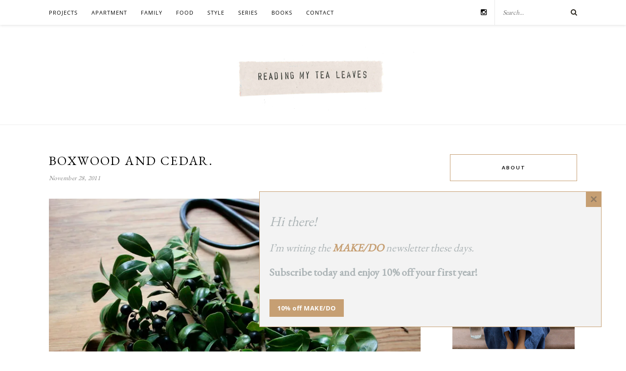

--- FILE ---
content_type: text/html; charset=UTF-8
request_url: https://readingmytealeaves.com/2011/11/boxwood-and-cedar.html
body_size: 14250
content:
<!DOCTYPE html><html lang="en-US"><head><meta charset="UTF-8"><meta http-equiv="X-UA-Compatible" content="IE=edge"><meta name="viewport" content="width=device-width, initial-scale=1"><link media="all" href="https://readingmytealeaves.com/wp-content/cache/autoptimize/css/autoptimize_cb82d5eb5f0ba87c8df4f9758adb9366.css" rel="stylesheet"><title>boxwood and cedar. &#8211; Reading My Tea Leaves &#8211; Slow, simple, sustainable living.</title><link rel="profile" href="https://gmpg.org/xfn/11" /><link rel="shortcut icon" href="https://readingmytealeaves.com/wp-content/uploads/2020/11/FAVICON-1.png" /><link href='https://fonts.googleapis.com/css?family=Open+Sans' rel='stylesheet' type='text/css'><link href="https://fonts.googleapis.com/css?family=EB+Garamond" rel="stylesheet"><link href='https://fonts.googleapis.com/css?family=Josefin+Sans' rel='stylesheet' type='text/css'><link rel="alternate" type="application/rss+xml" title="Reading My Tea Leaves &#8211; Slow, simple, sustainable living. RSS Feed" href="https://readingmytealeaves.com/feed" /><link rel="alternate" type="application/atom+xml" title="Reading My Tea Leaves &#8211; Slow, simple, sustainable living. Atom Feed" href="https://readingmytealeaves.com/feed/atom" /><link rel="pingback" href="https://readingmytealeaves.com/xmlrpc.php" /><meta name='robots' content='max-image-preview:large' /><link rel='dns-prefetch' href='//maxcdn.bootstrapcdn.com' /><link rel='dns-prefetch' href='//fonts.googleapis.com' /><link rel="alternate" type="application/rss+xml" title="Reading My Tea Leaves - Slow, simple, sustainable living. &raquo; Feed" href="https://readingmytealeaves.com/feed" /><link rel="alternate" type="application/rss+xml" title="Reading My Tea Leaves - Slow, simple, sustainable living. &raquo; Comments Feed" href="https://readingmytealeaves.com/comments/feed" /><link rel="alternate" type="application/rss+xml" title="Reading My Tea Leaves - Slow, simple, sustainable living. &raquo; boxwood and cedar. Comments Feed" href="https://readingmytealeaves.com/2011/11/boxwood-and-cedar.html/feed" /><link rel="alternate" title="oEmbed (JSON)" type="application/json+oembed" href="https://readingmytealeaves.com/wp-json/oembed/1.0/embed?url=https%3A%2F%2Freadingmytealeaves.com%2F2011%2F11%2Fboxwood-and-cedar.html" /><link rel="alternate" title="oEmbed (XML)" type="text/xml+oembed" href="https://readingmytealeaves.com/wp-json/oembed/1.0/embed?url=https%3A%2F%2Freadingmytealeaves.com%2F2011%2F11%2Fboxwood-and-cedar.html&#038;format=xml" /><link rel='stylesheet' id='font-awesome-4-css' href='//maxcdn.bootstrapcdn.com/font-awesome/4.1.0/css/font-awesome.min.css?ver=4.1.0' type='text/css' media='all' /><link rel='stylesheet' id='font-awesome-css' href='//maxcdn.bootstrapcdn.com/font-awesome/4.3.0/css/font-awesome.min.css?ver=6.9' type='text/css' media='all' /><link rel='stylesheet' id='default_body_font-css' href='https://fonts.googleapis.com/css?family=Lato%3A400%2C700%2C400italic%2C700italic&#038;subset=latin%2Clatin-ext&#038;ver=6.9' type='text/css' media='all' /><link rel='stylesheet' id='default_heading_font-css' href='https://fonts.googleapis.com/css?family=Playfair+Display%3A400%2C700%2C400italic%2C700italic&#038;subset=latin%2Clatin-ext&#038;ver=6.9' type='text/css' media='all' /> <script type="text/javascript" src="https://readingmytealeaves.com/wp-includes/js/jquery/jquery.min.js?ver=3.7.1" id="jquery-core-js"></script> <script type="text/javascript" id="stripe_nfpluginsettings-js-extra">var stripe_nfpluginsettings = {"clearLogRestUrl":"https://readingmytealeaves.com/wp-json/ninja-forms-stripe/v1/debug-log/delete-all","clearLogButtonId":"stripe_clear_debug_logger","downloadLogRestUrl":"https://readingmytealeaves.com/wp-json/ninja-forms-stripe/v1/debug-log/get-all","downloadLogButtonId":"stripe_download_debug_logger","_wpnonce":"1a2eec0d94"};
//# sourceURL=stripe_nfpluginsettings-js-extra</script> <link rel="https://api.w.org/" href="https://readingmytealeaves.com/wp-json/" /><link rel="alternate" title="JSON" type="application/json" href="https://readingmytealeaves.com/wp-json/wp/v2/posts/742" /><link rel="EditURI" type="application/rsd+xml" title="RSD" href="https://readingmytealeaves.com/xmlrpc.php?rsd" /><meta name="generator" content="WordPress 6.9" /><link rel="canonical" href="https://readingmytealeaves.com/2011/11/boxwood-and-cedar.html" /><link rel='shortlink' href='https://readingmytealeaves.com/?p=742' /><style type="text/css">a.pinit-button.custom span {
	background-image: url("https://readingmytealeaves.com/wp-content/uploads/2015/10/pinit1.png");	}

	.pinit-hover {
		opacity: 1 !important;
		filter: alpha(opacity=100) !important;
	}
	a.pinit-button {
	border-bottom: 0 !important;
	box-shadow: none !important;
	margin-bottom: 0 !important;
}
a.pinit-button::after {
    display: none;
}</style><link rel="preload" href="https://readingmytealeaves.com/wp-content/plugins/wordpress-popup/assets/hustle-ui/fonts/hustle-icons-font.woff2" as="font" type="font/woff2" crossorigin>  <script async src="https://www.googletagmanager.com/gtag/js?id=G-0Y6WBQ2NQF"></script> <script>window.dataLayer = window.dataLayer || [];
	function gtag(){dataLayer.push(arguments);}
	gtag('js', new Date());

	gtag('config', 'G-0Y6WBQ2NQF');</script> <script>(function(i,s,o,g,r,a,m){i['GoogleAnalyticsObject']=r;i[r]=i[r]||function(){
	  (i[r].q=i[r].q||[]).push(arguments)},i[r].l=1*new Date();a=s.createElement(o),
	  m=s.getElementsByTagName(o)[0];a.async=1;a.src=g;m.parentNode.insertBefore(a,m)
	  })(window,document,'script','//www.google-analytics.com/analytics.js','ga');
	
	  ga('create', 'UA-8685691-1', 'auto');
	  ga('send', 'pageview');</script> <link rel='stylesheet' id='hustle-fonts-css' href='https://fonts.bunny.net/css?family=Open+Sans%3Aregular%2C700%2Cbold&#038;display=swap&#038;ver=1.0' type='text/css' media='all' /></head><body class="wp-singular post-template-default single single-post postid-742 single-format-standard wp-theme-rosemary wp-child-theme-rosemary-child"><div id="top-bar"><div class="container"><div id="nav-wrapper"><ul id="menu-top-menu" class="menu"><li id="menu-item-30679" class="menu-item menu-item-type-taxonomy menu-item-object-category current-post-ancestor current-menu-parent current-post-parent menu-item-has-children menu-item-30679"><a href="https://readingmytealeaves.com/category/projects">projects</a><ul class="sub-menu"><li id="menu-item-33262" class="menu-item menu-item-type-taxonomy menu-item-object-category menu-item-33262"><a href="https://readingmytealeaves.com/category/projects/rose-pearlman" title="TK">rose pearlman</a></li><li id="menu-item-33263" class="menu-item menu-item-type-taxonomy menu-item-object-category menu-item-33263"><a href="https://readingmytealeaves.com/category/projects/rose-pearlman/rose-pearlman-diy-gift-guides">make your own gifts</a></li></ul></li><li id="menu-item-5489" class="menu-item menu-item-type-taxonomy menu-item-object-category current-post-ancestor current-menu-parent current-post-parent menu-item-has-children menu-item-5489"><a href="https://readingmytealeaves.com/category/home">apartment</a><ul class="sub-menu"><li id="menu-item-33593" class="menu-item menu-item-type-taxonomy menu-item-object-category menu-item-33593"><a href="https://readingmytealeaves.com/category/home/small-improvements">small improvements</a></li><li id="menu-item-33592" class="menu-item menu-item-type-taxonomy menu-item-object-category menu-item-33592"><a href="https://readingmytealeaves.com/category/home/apartment-progress">apartment progress</a></li><li id="menu-item-33590" class="menu-item menu-item-type-taxonomy menu-item-object-category menu-item-33590"><a href="https://readingmytealeaves.com/category/life-in-a-tiny-apartment">life in a tiny apartment</a></li><li id="menu-item-33591" class="menu-item menu-item-type-taxonomy menu-item-object-category menu-item-33591"><a href="https://readingmytealeaves.com/category/projects/furniture-projects">furniture projects</a></li></ul></li><li id="menu-item-5588" class="menu-item menu-item-type-taxonomy menu-item-object-category menu-item-5588"><a href="https://readingmytealeaves.com/category/family">family</a></li><li id="menu-item-5490" class="menu-item menu-item-type-taxonomy menu-item-object-category menu-item-5490"><a href="https://readingmytealeaves.com/category/food">food</a></li><li id="menu-item-5829" class="menu-item menu-item-type-taxonomy menu-item-object-category menu-item-has-children menu-item-5829"><a href="https://readingmytealeaves.com/category/style">style</a><ul class="sub-menu"><li id="menu-item-5807" class="menu-item menu-item-type-taxonomy menu-item-object-category menu-item-5807"><a href="https://readingmytealeaves.com/category/wardrobe">wardrobe</a></li><li id="menu-item-5808" class="menu-item menu-item-type-taxonomy menu-item-object-category menu-item-5808"><a href="https://readingmytealeaves.com/category/beauty">beauty</a></li></ul></li><li id="menu-item-5583" class="menu-item menu-item-type-custom menu-item-object-custom menu-item-has-children menu-item-5583"><a href="#">series</a><ul class="sub-menu"><li id="menu-item-5809" class="menu-item menu-item-type-taxonomy menu-item-object-category menu-item-5809"><a href="https://readingmytealeaves.com/category/baby-proof">baby proof</a></li><li id="menu-item-5810" class="menu-item menu-item-type-taxonomy menu-item-object-category menu-item-5810"><a href="https://readingmytealeaves.com/category/growing-a-minimalist-wardrobe">growing a minimalist wardrobe</a></li><li id="menu-item-13468" class="menu-item menu-item-type-taxonomy menu-item-object-category menu-item-13468"><a href="https://readingmytealeaves.com/category/habit-shift">habit shift</a></li><li id="menu-item-5493" class="menu-item menu-item-type-taxonomy menu-item-object-category menu-item-5493"><a href="https://readingmytealeaves.com/category/life-in-a-tiny-apartment">life in a tiny apartment</a></li><li id="menu-item-5494" class="menu-item menu-item-type-taxonomy menu-item-object-category menu-item-5494"><a href="https://readingmytealeaves.com/category/make-believe">make-believe</a></li><li id="menu-item-5584" class="menu-item menu-item-type-taxonomy menu-item-object-category menu-item-5584"><a href="https://readingmytealeaves.com/category/my-week-in-objects">my week in objects</a></li><li id="menu-item-5811" class="menu-item menu-item-type-taxonomy menu-item-object-category menu-item-5811"><a href="https://readingmytealeaves.com/category/natural-beauty">natural beauty</a></li><li id="menu-item-9098" class="menu-item menu-item-type-taxonomy menu-item-object-category menu-item-9098"><a href="https://readingmytealeaves.com/category/simple-matters">simple matters</a></li><li id="menu-item-19512" class="menu-item menu-item-type-custom menu-item-object-custom menu-item-19512"><a href="https://readingmytealeaves.com/category/simple-stuff">simple stuff</a></li><li id="menu-item-24546" class="menu-item menu-item-type-taxonomy menu-item-object-category menu-item-24546"><a href="https://readingmytealeaves.com/category/waste-not">waste not</a></li></ul></li><li id="menu-item-5821" class="menu-item menu-item-type-post_type menu-item-object-page menu-item-5821"><a href="https://readingmytealeaves.com/p/books.html">books</a></li><li id="menu-item-7309" class="menu-item menu-item-type-custom menu-item-object-custom menu-item-has-children menu-item-7309"><a href="#">contact</a><ul class="sub-menu"><li id="menu-item-5461" class="menu-item menu-item-type-post_type menu-item-object-page menu-item-5461"><a href="https://readingmytealeaves.com/p/about-me.html">about</a></li><li id="menu-item-5783" class="menu-item menu-item-type-post_type menu-item-object-page menu-item-5783"><a href="https://readingmytealeaves.com/p/contact.html">contact</a></li><li id="menu-item-5463" class="menu-item menu-item-type-post_type menu-item-object-page menu-item-5463"><a href="https://readingmytealeaves.com/p/faq.html">FAQ</a></li></ul></li></ul></div><div class="menu-mobile"></div><div id="top-search"><form role="search" method="get" id="searchform" action="https://readingmytealeaves.com/"> <input type="text" placeholder="Search..." name="s" id="s" /></form> <i class="fa fa-search search-desktop"></i> <i class="fa fa-search search-toggle"></i></div><div class="show-search"><form role="search" method="get" id="searchform" action="https://readingmytealeaves.com/"> <input type="text" placeholder="Search..." name="s" id="s" /></form></div><div id="top-social" > <a href="https://instagram.com/readtealeaves" target="_blank"><i class="fa fa-instagram"></i></a></div></div></div><header id="header"><div class="container"><div id="logo"><h2><a href="https://readingmytealeaves.com"><noscript><img src="https://readingmytealeaves.com/wp-content/themes/rosemary/img/logo.png" alt="Reading My Tea Leaves &#8211; Slow, simple, sustainable living." /></noscript><img class="lazyload" src='data:image/svg+xml,%3Csvg%20xmlns=%22http://www.w3.org/2000/svg%22%20viewBox=%220%200%20210%20140%22%3E%3C/svg%3E' data-src="https://readingmytealeaves.com/wp-content/themes/rosemary/img/logo.png" alt="Reading My Tea Leaves &#8211; Slow, simple, sustainable living." /></a></h2></div></div></header><div class="container"><div id="content"><div id="main" ><article id="post-742" class="post-742 post type-post status-publish format-standard has-post-thumbnail hentry category-home category-projects tag-boxwood tag-cedar tag-christmas tag-christmas-decorations tag-decorations tag-garlands tag-holiday-decor tag-live-garlands tag-projects tag-winter tag-winter-decor tag-wreath"><div class="post-header asd"><h1>boxwood and cedar.</h1> <span class="date">November 28, 2011</span></div><div class="post-entry"> <input class="jpibfi" type="hidden"><p><a href="http://www.flickr.com/photos/readingmytealeaves/6420271695/" title="boxwood by reading my tea leaves, on Flickr"><noscript><img decoding="async" alt="boxwood" src="https://i2.wp.com/farm8.staticflickr.com/7153/6420271695_87443b6d01_c.jpg" data-jpibfi-post-excerpt="" data-jpibfi-post-url="https://readingmytealeaves.com/2011/11/boxwood-and-cedar.html" data-jpibfi-post-title="boxwood and cedar." data-jpibfi-src="https://i2.wp.com/farm8.staticflickr.com/7153/6420271695_87443b6d01_c.jpg" ></noscript><img class="lazyload" decoding="async" alt="boxwood" src='data:image/svg+xml,%3Csvg%20xmlns=%22http://www.w3.org/2000/svg%22%20viewBox=%220%200%20210%20140%22%3E%3C/svg%3E' data-src="https://i2.wp.com/farm8.staticflickr.com/7153/6420271695_87443b6d01_c.jpg" data-jpibfi-post-excerpt="" data-jpibfi-post-url="https://readingmytealeaves.com/2011/11/boxwood-and-cedar.html" data-jpibfi-post-title="boxwood and cedar." data-jpibfi-src="https://i2.wp.com/farm8.staticflickr.com/7153/6420271695_87443b6d01_c.jpg" ></a> <a href="http://www.flickr.com/photos/readingmytealeaves/6420272893/" title="cedar by reading my tea leaves, on Flickr"><noscript><img decoding="async" alt="cedar" src="https://i1.wp.com/farm8.staticflickr.com/7148/6420272893_90a7c124a2_c.jpg" data-jpibfi-post-excerpt="" data-jpibfi-post-url="https://readingmytealeaves.com/2011/11/boxwood-and-cedar.html" data-jpibfi-post-title="boxwood and cedar." data-jpibfi-src="https://i1.wp.com/farm8.staticflickr.com/7148/6420272893_90a7c124a2_c.jpg" ></noscript><img class="lazyload" decoding="async" alt="cedar" src='data:image/svg+xml,%3Csvg%20xmlns=%22http://www.w3.org/2000/svg%22%20viewBox=%220%200%20210%20140%22%3E%3C/svg%3E' data-src="https://i1.wp.com/farm8.staticflickr.com/7148/6420272893_90a7c124a2_c.jpg" data-jpibfi-post-excerpt="" data-jpibfi-post-url="https://readingmytealeaves.com/2011/11/boxwood-and-cedar.html" data-jpibfi-post-title="boxwood and cedar." data-jpibfi-src="https://i1.wp.com/farm8.staticflickr.com/7148/6420272893_90a7c124a2_c.jpg" ></a> <a href="http://www.flickr.com/photos/readingmytealeaves/6420276877/" title="wreath_table by reading my tea leaves, on Flickr"><noscript><img decoding="async" alt="wreath_table" src="https://i0.wp.com/farm8.staticflickr.com/7033/6420276877_fa3276622b_c.jpg" data-jpibfi-post-excerpt="" data-jpibfi-post-url="https://readingmytealeaves.com/2011/11/boxwood-and-cedar.html" data-jpibfi-post-title="boxwood and cedar." data-jpibfi-src="https://i0.wp.com/farm8.staticflickr.com/7033/6420276877_fa3276622b_c.jpg" ></noscript><img class="lazyload" decoding="async" alt="wreath_table" src='data:image/svg+xml,%3Csvg%20xmlns=%22http://www.w3.org/2000/svg%22%20viewBox=%220%200%20210%20140%22%3E%3C/svg%3E' data-src="https://i0.wp.com/farm8.staticflickr.com/7033/6420276877_fa3276622b_c.jpg" data-jpibfi-post-excerpt="" data-jpibfi-post-url="https://readingmytealeaves.com/2011/11/boxwood-and-cedar.html" data-jpibfi-post-title="boxwood and cedar." data-jpibfi-src="https://i0.wp.com/farm8.staticflickr.com/7033/6420276877_fa3276622b_c.jpg" ></a> <a href="http://www.flickr.com/photos/readingmytealeaves/6420277867/" title="wreath_closeup by reading my tea leaves, on Flickr"><noscript><img decoding="async" alt="wreath_closeup" src="https://i0.wp.com/farm8.staticflickr.com/7032/6420277867_5569bbf814_c.jpg" data-jpibfi-post-excerpt="" data-jpibfi-post-url="https://readingmytealeaves.com/2011/11/boxwood-and-cedar.html" data-jpibfi-post-title="boxwood and cedar." data-jpibfi-src="https://i0.wp.com/farm8.staticflickr.com/7032/6420277867_5569bbf814_c.jpg" ></noscript><img class="lazyload" decoding="async" alt="wreath_closeup" src='data:image/svg+xml,%3Csvg%20xmlns=%22http://www.w3.org/2000/svg%22%20viewBox=%220%200%20210%20140%22%3E%3C/svg%3E' data-src="https://i0.wp.com/farm8.staticflickr.com/7032/6420277867_5569bbf814_c.jpg" data-jpibfi-post-excerpt="" data-jpibfi-post-url="https://readingmytealeaves.com/2011/11/boxwood-and-cedar.html" data-jpibfi-post-title="boxwood and cedar." data-jpibfi-src="https://i0.wp.com/farm8.staticflickr.com/7032/6420277867_5569bbf814_c.jpg" ></a> <a href="http://www.flickr.com/photos/readingmytealeaves/6420274407/" title="wall_wreath by reading my tea leaves, on Flickr"><noscript><img decoding="async" alt="wall_wreath" src="https://i0.wp.com/farm8.staticflickr.com/7148/6420274407_d2e7d7a09f_c.jpg" data-jpibfi-post-excerpt="" data-jpibfi-post-url="https://readingmytealeaves.com/2011/11/boxwood-and-cedar.html" data-jpibfi-post-title="boxwood and cedar." data-jpibfi-src="https://i0.wp.com/farm8.staticflickr.com/7148/6420274407_d2e7d7a09f_c.jpg" ></noscript><img class="lazyload" decoding="async" alt="wall_wreath" src='data:image/svg+xml,%3Csvg%20xmlns=%22http://www.w3.org/2000/svg%22%20viewBox=%220%200%20210%20140%22%3E%3C/svg%3E' data-src="https://i0.wp.com/farm8.staticflickr.com/7148/6420274407_d2e7d7a09f_c.jpg" data-jpibfi-post-excerpt="" data-jpibfi-post-url="https://readingmytealeaves.com/2011/11/boxwood-and-cedar.html" data-jpibfi-post-title="boxwood and cedar." data-jpibfi-src="https://i0.wp.com/farm8.staticflickr.com/7148/6420274407_d2e7d7a09f_c.jpg" ></a> <a href="http://www.flickr.com/photos/readingmytealeaves/6420275635/" title="wreath_wall_cropped by reading my tea leaves, on Flickr"><noscript><img decoding="async" alt="wreath_wall_cropped" src="https://i1.wp.com/farm7.staticflickr.com/6113/6420275635_965720961c_c.jpg" data-jpibfi-post-excerpt="" data-jpibfi-post-url="https://readingmytealeaves.com/2011/11/boxwood-and-cedar.html" data-jpibfi-post-title="boxwood and cedar." data-jpibfi-src="https://i1.wp.com/farm7.staticflickr.com/6113/6420275635_965720961c_c.jpg" ></noscript><img class="lazyload" decoding="async" alt="wreath_wall_cropped" src='data:image/svg+xml,%3Csvg%20xmlns=%22http://www.w3.org/2000/svg%22%20viewBox=%220%200%20210%20140%22%3E%3C/svg%3E' data-src="https://i1.wp.com/farm7.staticflickr.com/6113/6420275635_965720961c_c.jpg" data-jpibfi-post-excerpt="" data-jpibfi-post-url="https://readingmytealeaves.com/2011/11/boxwood-and-cedar.html" data-jpibfi-post-title="boxwood and cedar." data-jpibfi-src="https://i1.wp.com/farm7.staticflickr.com/6113/6420275635_965720961c_c.jpg" ></a> trips to my parents&#8217; house almost always mean foraging.</p><p>i take walks to the beach to collect sea shells, tuck a pair of scissors into my pocket to gather cedar clippings, and yank down bittersweet brambles from neighbors&#8217; yards.</p><p>its the thing i miss most about small town living. something tells me my neighbors here wouldn&#8217;t appreciate the occasional neighborly pruning of their boxwood shrubs. at home, there&#8217;s so much green around i&#8217;m pretty certain no one really notices.</p><p>i brought a bag full of cedar and boxwood back to brooklyn after thanksgiving and this morning, with the window flung open, fashioned our tiny abode a fittingly tiny wreath. fa la la.</p><div class="post-tags"> <a href="https://readingmytealeaves.com/category/home" title="View all posts in home" >home</a> <a href="https://readingmytealeaves.com/category/projects" title="View all posts in projects" >projects</a></div></div><div class="post-meta"><div class="meta-comments"> <a href="https://readingmytealeaves.com/2011/11/boxwood-and-cedar.html#comments">18 Comments</a></div><div class="meta-share"> <span class="share-text">Share:</span> <a target="_blank" href="https://www.facebook.com/sharer/sharer.php?u=https://readingmytealeaves.com/2011/11/boxwood-and-cedar.html"><i class="fa fa-facebook"></i></a> <a target="_blank" href="https://twitter.com/home?status=boxwood and cedar.%20-%20https://readingmytealeaves.com/2011/11/boxwood-and-cedar.html%20via%20@readtealeaves"><i class="fa fa-twitter"></i></a> <a data-pin-do="skipLink" target="_blank" href="https://pinterest.com/pin/create/button/?url=https://readingmytealeaves.com/2011/11/boxwood-and-cedar.html&media=https://readingmytealeaves.com/wp-content/uploads/2011/11/6420271695_87443b6d01_z.jpg&description=boxwood and cedar."><i class="fa fa-pinterest"></i></a></div></div><div class="post-author"><div class="author-img"></div><div class="author-content"><h5><a href="https://readingmytealeaves.com/author/erin" title="Posts by ERIN BOYLE" rel="author">ERIN BOYLE</a></h5><p></p></div></div><div class="pagination"><div class="older"> <a href="https://readingmytealeaves.com/2011/11/mulling-spices.html">Older Post <i class="fa fa-angle-double-right"></i></a></div><div class="newer"> <a href="https://readingmytealeaves.com/2011/11/scrappy.html"><i class="fa fa-angle-double-left"></i> Newer Post</a></div></div><div class="post-related"><div class="post-box"><h4 class="post-box-title">You Might Also Like</h4></div><div class="item-related"> <a href="https://readingmytealeaves.com/2015/05/out-and-about-high-line.html"><input class="jpibfi" type="hidden"><img width="520" height="400" src="https://readingmytealeaves.com/wp-content/uploads/2015/05/17613280970_9f55dd659b_b-520x400.jpg" class="attachment-misc-thumb size-misc-thumb wp-post-image" alt="" decoding="async" fetchpriority="high" data-jpibfi-post-excerpt="" data-jpibfi-post-url="https://readingmytealeaves.com/2015/05/out-and-about-high-line.html" data-jpibfi-post-title="out and about: the high line." data-jpibfi-src="https://readingmytealeaves.com/wp-content/uploads/2015/05/17613280970_9f55dd659b_b-520x400.jpg" ></a><h3><a href="https://readingmytealeaves.com/2015/05/out-and-about-high-line.html">out and about: the high line.</a></h3> <span class="date">May 18, 2015</span></div><div class="item-related"> <a href="https://readingmytealeaves.com/2010/10/my-week-in-objects-mostly-52.html"><input class="jpibfi" type="hidden"><noscript><img width="520" height="400" src="https://readingmytealeaves.com/wp-content/uploads/2010/10/5041922612_5ba6277e59_z-520x400.jpg" class="attachment-misc-thumb size-misc-thumb wp-post-image" alt="" decoding="async" data-jpibfi-post-excerpt="" data-jpibfi-post-url="https://readingmytealeaves.com/2010/10/my-week-in-objects-mostly-52.html" data-jpibfi-post-title="my week in objects (mostly)." data-jpibfi-src="https://readingmytealeaves.com/wp-content/uploads/2010/10/5041922612_5ba6277e59_z-520x400.jpg" ></noscript><img width="520" height="400" src='data:image/svg+xml,%3Csvg%20xmlns=%22http://www.w3.org/2000/svg%22%20viewBox=%220%200%20520%20400%22%3E%3C/svg%3E' data-src="https://readingmytealeaves.com/wp-content/uploads/2010/10/5041922612_5ba6277e59_z-520x400.jpg" class="lazyload attachment-misc-thumb size-misc-thumb wp-post-image" alt="" decoding="async" data-jpibfi-post-excerpt="" data-jpibfi-post-url="https://readingmytealeaves.com/2010/10/my-week-in-objects-mostly-52.html" data-jpibfi-post-title="my week in objects (mostly)." data-jpibfi-src="https://readingmytealeaves.com/wp-content/uploads/2010/10/5041922612_5ba6277e59_z-520x400.jpg" ></a><h3><a href="https://readingmytealeaves.com/2010/10/my-week-in-objects-mostly-52.html">my week in objects (mostly).</a></h3> <span class="date">October 1, 2010</span></div><div class="item-related"> <a href="https://readingmytealeaves.com/2020/06/make-your-own-indoor-compost-bin-hiroko-tabuchi-odorless-compost-at-home.html"><input class="jpibfi" type="hidden"><noscript><img width="520" height="400" src="https://readingmytealeaves.com/wp-content/uploads/2020/06/cardboard_box_composting_reading_my_tea_leaves_IMG_7081-520x400.jpg" class="attachment-misc-thumb size-misc-thumb wp-post-image" alt="" decoding="async" data-jpibfi-post-excerpt="" data-jpibfi-post-url="https://readingmytealeaves.com/2020/06/make-your-own-indoor-compost-bin-hiroko-tabuchi-odorless-compost-at-home.html" data-jpibfi-post-title="make your own: indoor compost bin." data-jpibfi-src="https://readingmytealeaves.com/wp-content/uploads/2020/06/cardboard_box_composting_reading_my_tea_leaves_IMG_7081-520x400.jpg" ></noscript><img width="520" height="400" src='data:image/svg+xml,%3Csvg%20xmlns=%22http://www.w3.org/2000/svg%22%20viewBox=%220%200%20520%20400%22%3E%3C/svg%3E' data-src="https://readingmytealeaves.com/wp-content/uploads/2020/06/cardboard_box_composting_reading_my_tea_leaves_IMG_7081-520x400.jpg" class="lazyload attachment-misc-thumb size-misc-thumb wp-post-image" alt="" decoding="async" data-jpibfi-post-excerpt="" data-jpibfi-post-url="https://readingmytealeaves.com/2020/06/make-your-own-indoor-compost-bin-hiroko-tabuchi-odorless-compost-at-home.html" data-jpibfi-post-title="make your own: indoor compost bin." data-jpibfi-src="https://readingmytealeaves.com/wp-content/uploads/2020/06/cardboard_box_composting_reading_my_tea_leaves_IMG_7081-520x400.jpg" ></a><h3><a href="https://readingmytealeaves.com/2020/06/make-your-own-indoor-compost-bin-hiroko-tabuchi-odorless-compost-at-home.html">make your own: indoor compost bin.</a></h3> <span class="date">June 22, 2020</span></div></div><div class="post-comments" id="comments"><div class="post-box"><h4 class="post-box-title">18 Comments</h4></div><div class='comments'><li class="comment even thread-even depth-1" id="comment-8067"><div class="thecomment"><div class="author-img"></div><div class="comment-text"> <span class="reply"> <a rel="nofollow" class="comment-reply-link" href="https://readingmytealeaves.com/2011/11/boxwood-and-cedar.html?replytocom=8067#respond" data-commentid="8067" data-postid="742" data-belowelement="comment-8067" data-respondelement="respond" data-replyto="Reply to Amy@OldSweetSong" aria-label="Reply to Amy@OldSweetSong">Reply</a> </span> <span class="author"><a href="http://www.oldsweetsong.com" class="url" rel="ugc external nofollow">Amy@OldSweetSong</a></span> <span class="date">November 28, 2011 at 7:54 pm</span><p>Lovely, my friend! I wish I could make one of those but something tells me it won&#39;t be quite as charming if I make it out of foraged garbage I find on Christopher Street.</p><div class="cld-like-dislike-wrap cld-template-2"><div class="cld-like-wrap  cld-common-wrap"> <a href="javascript:void(0)" class="cld-like-trigger cld-like-dislike-trigger  " title="" data-comment-id="8067" data-trigger-type="like" data-restriction="ip" data-already-liked="0"> <i class="fas fa-heart"></i> </a> <span class="cld-like-count-wrap cld-count-wrap"> </span></div></div></div></div></li></li><li class="comment odd alt thread-odd thread-alt depth-1" id="comment-8068"><div class="thecomment"><div class="author-img"></div><div class="comment-text"> <span class="reply"> <a rel="nofollow" class="comment-reply-link" href="https://readingmytealeaves.com/2011/11/boxwood-and-cedar.html?replytocom=8068#respond" data-commentid="8068" data-postid="742" data-belowelement="comment-8068" data-respondelement="respond" data-replyto="Reply to Mal" aria-label="Reply to Mal">Reply</a> </span> <span class="author"><a href="https://www.blogger.com/profile/04858962181372765152" class="url" rel="ugc external nofollow">Mal</a></span> <span class="date">November 28, 2011 at 7:55 pm</span><p>Lovely wreath! Makes me miss small towns too, my neighbor here in Boston has some gorgeous Holly bushes, but I know they wouldn&#39;t be happy if I clipped a few sprigs.</p><div class="cld-like-dislike-wrap cld-template-2"><div class="cld-like-wrap  cld-common-wrap"> <a href="javascript:void(0)" class="cld-like-trigger cld-like-dislike-trigger  " title="" data-comment-id="8068" data-trigger-type="like" data-restriction="ip" data-already-liked="0"> <i class="fas fa-heart"></i> </a> <span class="cld-like-count-wrap cld-count-wrap"> </span></div></div></div></div></li></li><li class="comment even thread-even depth-1" id="comment-8069"><div class="thecomment"><div class="author-img"></div><div class="comment-text"> <span class="reply"> <a rel="nofollow" class="comment-reply-link" href="https://readingmytealeaves.com/2011/11/boxwood-and-cedar.html?replytocom=8069#respond" data-commentid="8069" data-postid="742" data-belowelement="comment-8069" data-respondelement="respond" data-replyto="Reply to Sweet Harvest Moon" aria-label="Reply to Sweet Harvest Moon">Reply</a> </span> <span class="author"><a href="https://www.blogger.com/profile/17694857926050552450" class="url" rel="ugc external nofollow">Sweet Harvest Moon</a></span> <span class="date">November 28, 2011 at 7:55 pm</span><p>It looks beautiful!</p><div class="cld-like-dislike-wrap cld-template-2"><div class="cld-like-wrap  cld-common-wrap"> <a href="javascript:void(0)" class="cld-like-trigger cld-like-dislike-trigger  " title="" data-comment-id="8069" data-trigger-type="like" data-restriction="ip" data-already-liked="0"> <i class="fas fa-heart"></i> </a> <span class="cld-like-count-wrap cld-count-wrap"> </span></div></div></div></div></li></li><li class="comment odd alt thread-odd thread-alt depth-1" id="comment-8070"><div class="thecomment"><div class="author-img"></div><div class="comment-text"> <span class="reply"> <a rel="nofollow" class="comment-reply-link" href="https://readingmytealeaves.com/2011/11/boxwood-and-cedar.html?replytocom=8070#respond" data-commentid="8070" data-postid="742" data-belowelement="comment-8070" data-respondelement="respond" data-replyto="Reply to Lisa" aria-label="Reply to Lisa">Reply</a> </span> <span class="author"><a href="http://www.lisaridgely.com" class="url" rel="ugc external nofollow">Lisa</a></span> <span class="date">November 28, 2011 at 7:58 pm</span><p>So very pretty! I&#39;m sure it must smell incredible too.</p><div class="cld-like-dislike-wrap cld-template-2"><div class="cld-like-wrap  cld-common-wrap"> <a href="javascript:void(0)" class="cld-like-trigger cld-like-dislike-trigger  " title="" data-comment-id="8070" data-trigger-type="like" data-restriction="ip" data-already-liked="0"> <i class="fas fa-heart"></i> </a> <span class="cld-like-count-wrap cld-count-wrap"> </span></div></div></div></div></li></li><li class="comment even thread-even depth-1" id="comment-8071"><div class="thecomment"><div class="author-img"></div><div class="comment-text"> <span class="reply"> <a rel="nofollow" class="comment-reply-link" href="https://readingmytealeaves.com/2011/11/boxwood-and-cedar.html?replytocom=8071#respond" data-commentid="8071" data-postid="742" data-belowelement="comment-8071" data-respondelement="respond" data-replyto="Reply to the southern hostess" aria-label="Reply to the southern hostess">Reply</a> </span> <span class="author"><a href="https://www.blogger.com/profile/14185321217642271850" class="url" rel="ugc external nofollow">the southern hostess</a></span> <span class="date">November 28, 2011 at 8:43 pm</span><p>Such a friendly wreath. I love this post.</p><div class="cld-like-dislike-wrap cld-template-2"><div class="cld-like-wrap  cld-common-wrap"> <a href="javascript:void(0)" class="cld-like-trigger cld-like-dislike-trigger  " title="" data-comment-id="8071" data-trigger-type="like" data-restriction="ip" data-already-liked="0"> <i class="fas fa-heart"></i> </a> <span class="cld-like-count-wrap cld-count-wrap"> </span></div></div></div></div></li></li><li class="comment odd alt thread-odd thread-alt depth-1" id="comment-8072"><div class="thecomment"><div class="author-img"></div><div class="comment-text"> <span class="reply"> <a rel="nofollow" class="comment-reply-link" href="https://readingmytealeaves.com/2011/11/boxwood-and-cedar.html?replytocom=8072#respond" data-commentid="8072" data-postid="742" data-belowelement="comment-8072" data-respondelement="respond" data-replyto="Reply to jacquelyn | lark + linen" aria-label="Reply to jacquelyn | lark + linen">Reply</a> </span> <span class="author"><a href="http://www.jacquelynclark.com" class="url" rel="ugc external nofollow">jacquelyn | lark + linen</a></span> <span class="date">November 28, 2011 at 9:05 pm</span><p>It&#39;s so pretty! How did you do it? I will be foraging my neighborhood, scissors in tow to try to accomplish this very same thing!</p><div class="cld-like-dislike-wrap cld-template-2"><div class="cld-like-wrap  cld-common-wrap"> <a href="javascript:void(0)" class="cld-like-trigger cld-like-dislike-trigger  " title="" data-comment-id="8072" data-trigger-type="like" data-restriction="ip" data-already-liked="0"> <i class="fas fa-heart"></i> </a> <span class="cld-like-count-wrap cld-count-wrap"> </span></div></div></div></div></li></li><li class="comment even thread-even depth-1" id="comment-8073"><div class="thecomment"><div class="author-img"></div><div class="comment-text"> <span class="reply"> <a rel="nofollow" class="comment-reply-link" href="https://readingmytealeaves.com/2011/11/boxwood-and-cedar.html?replytocom=8073#respond" data-commentid="8073" data-postid="742" data-belowelement="comment-8073" data-respondelement="respond" data-replyto="Reply to Jane Flanagan" aria-label="Reply to Jane Flanagan">Reply</a> </span> <span class="author"><a href="https://www.blogger.com/profile/02984475822269048737" class="url" rel="ugc external nofollow">Jane Flanagan</a></span> <span class="date">November 28, 2011 at 10:12 pm</span><p>Ah so beautiful! I made similar wreaths last year and can&#39;t wait to recreate them again this one!</p><div class="cld-like-dislike-wrap cld-template-2"><div class="cld-like-wrap  cld-common-wrap"> <a href="javascript:void(0)" class="cld-like-trigger cld-like-dislike-trigger  " title="" data-comment-id="8073" data-trigger-type="like" data-restriction="ip" data-already-liked="0"> <i class="fas fa-heart"></i> </a> <span class="cld-like-count-wrap cld-count-wrap"> </span></div></div></div></div></li></li><li class="comment odd alt thread-odd thread-alt depth-1" id="comment-8074"><div class="thecomment"><div class="author-img"></div><div class="comment-text"> <span class="reply"> <a rel="nofollow" class="comment-reply-link" href="https://readingmytealeaves.com/2011/11/boxwood-and-cedar.html?replytocom=8074#respond" data-commentid="8074" data-postid="742" data-belowelement="comment-8074" data-respondelement="respond" data-replyto="Reply to rebecca" aria-label="Reply to rebecca">Reply</a> </span> <span class="author"><a href="https://www.blogger.com/profile/06498208846523306278" class="url" rel="ugc external nofollow">rebecca</a></span> <span class="date">November 28, 2011 at 10:15 pm</span><p>simple and modern perfection. wish i had this for my teeny apt.</p><div class="cld-like-dislike-wrap cld-template-2"><div class="cld-like-wrap  cld-common-wrap"> <a href="javascript:void(0)" class="cld-like-trigger cld-like-dislike-trigger  " title="" data-comment-id="8074" data-trigger-type="like" data-restriction="ip" data-already-liked="0"> <i class="fas fa-heart"></i> </a> <span class="cld-like-count-wrap cld-count-wrap"> </span></div></div></div></div></li></li><li class="comment even thread-even depth-1" id="comment-8075"><div class="thecomment"><div class="author-img"></div><div class="comment-text"> <span class="reply"> <a rel="nofollow" class="comment-reply-link" href="https://readingmytealeaves.com/2011/11/boxwood-and-cedar.html?replytocom=8075#respond" data-commentid="8075" data-postid="742" data-belowelement="comment-8075" data-respondelement="respond" data-replyto="Reply to Miss Cris" aria-label="Reply to Miss Cris">Reply</a> </span> <span class="author"><a href="https://www.blogger.com/profile/05668383638192483561" class="url" rel="ugc external nofollow">Miss Cris</a></span> <span class="date">November 28, 2011 at 11:20 pm</span><p>Perfectly fitting for the time of year 🙂</p><div class="cld-like-dislike-wrap cld-template-2"><div class="cld-like-wrap  cld-common-wrap"> <a href="javascript:void(0)" class="cld-like-trigger cld-like-dislike-trigger  " title="" data-comment-id="8075" data-trigger-type="like" data-restriction="ip" data-already-liked="0"> <i class="fas fa-heart"></i> </a> <span class="cld-like-count-wrap cld-count-wrap"> </span></div></div></div></div></li></li><li class="comment odd alt thread-odd thread-alt depth-1" id="comment-8076"><div class="thecomment"><div class="author-img"></div><div class="comment-text"> <span class="reply"> <a rel="nofollow" class="comment-reply-link" href="https://readingmytealeaves.com/2011/11/boxwood-and-cedar.html?replytocom=8076#respond" data-commentid="8076" data-postid="742" data-belowelement="comment-8076" data-respondelement="respond" data-replyto="Reply to Meg" aria-label="Reply to Meg">Reply</a> </span> <span class="author"><a href="https://www.blogger.com/profile/14511435494230888483" class="url" rel="ugc external nofollow">Meg</a></span> <span class="date">November 28, 2011 at 11:52 pm</span><p>aw so cute! will it stay green all season? i want to make my own wreath but i&#39;m hesitant about ending up with dead leaves all over the floor&#8230; but it&#39;s so pretty!</p><div class="cld-like-dislike-wrap cld-template-2"><div class="cld-like-wrap  cld-common-wrap"> <a href="javascript:void(0)" class="cld-like-trigger cld-like-dislike-trigger  " title="" data-comment-id="8076" data-trigger-type="like" data-restriction="ip" data-already-liked="0"> <i class="fas fa-heart"></i> </a> <span class="cld-like-count-wrap cld-count-wrap"> </span></div></div></div></div></li></li><li class="comment even thread-even depth-1" id="comment-8077"><div class="thecomment"><div class="author-img"></div><div class="comment-text"> <span class="reply"> <a rel="nofollow" class="comment-reply-link" href="https://readingmytealeaves.com/2011/11/boxwood-and-cedar.html?replytocom=8077#respond" data-commentid="8077" data-postid="742" data-belowelement="comment-8077" data-respondelement="respond" data-replyto="Reply to Abby" aria-label="Reply to Abby">Reply</a> </span> <span class="author"><a href="https://www.blogger.com/profile/00936964604812793576" class="url" rel="ugc external nofollow">Abby</a></span> <span class="date">November 28, 2011 at 11:59 pm</span><p>Lovely wreath! I had to make do with a fake berry garland that I fashioned into a wreath. But the real thing is always better.</p><div class="cld-like-dislike-wrap cld-template-2"><div class="cld-like-wrap  cld-common-wrap"> <a href="javascript:void(0)" class="cld-like-trigger cld-like-dislike-trigger  " title="" data-comment-id="8077" data-trigger-type="like" data-restriction="ip" data-already-liked="0"> <i class="fas fa-heart"></i> </a> <span class="cld-like-count-wrap cld-count-wrap"> </span></div></div></div></div></li></li><li class="comment odd alt thread-odd thread-alt depth-1" id="comment-8078"><div class="thecomment"><div class="author-img"></div><div class="comment-text"> <span class="reply"> <a rel="nofollow" class="comment-reply-link" href="https://readingmytealeaves.com/2011/11/boxwood-and-cedar.html?replytocom=8078#respond" data-commentid="8078" data-postid="742" data-belowelement="comment-8078" data-respondelement="respond" data-replyto="Reply to Celeste" aria-label="Reply to Celeste">Reply</a> </span> <span class="author"><a href="https://www.blogger.com/profile/16465594925706889050" class="url" rel="ugc external nofollow">Celeste</a></span> <span class="date">November 29, 2011 at 12:19 am</span><p>This is all kinds of gorgeous.</p><div class="cld-like-dislike-wrap cld-template-2"><div class="cld-like-wrap  cld-common-wrap"> <a href="javascript:void(0)" class="cld-like-trigger cld-like-dislike-trigger  " title="" data-comment-id="8078" data-trigger-type="like" data-restriction="ip" data-already-liked="0"> <i class="fas fa-heart"></i> </a> <span class="cld-like-count-wrap cld-count-wrap"> </span></div></div></div></div></li></li><li class="comment even thread-even depth-1" id="comment-8079"><div class="thecomment"><div class="author-img"></div><div class="comment-text"> <span class="reply"> <a rel="nofollow" class="comment-reply-link" href="https://readingmytealeaves.com/2011/11/boxwood-and-cedar.html?replytocom=8079#respond" data-commentid="8079" data-postid="742" data-belowelement="comment-8079" data-respondelement="respond" data-replyto="Reply to Doe" aria-label="Reply to Doe">Reply</a> </span> <span class="author"><a href="https://www.blogger.com/profile/07880532923371470931" class="url" rel="ugc external nofollow">Doe</a></span> <span class="date">November 29, 2011 at 7:00 pm</span><p>perfect!</p><div class="cld-like-dislike-wrap cld-template-2"><div class="cld-like-wrap  cld-common-wrap"> <a href="javascript:void(0)" class="cld-like-trigger cld-like-dislike-trigger  " title="" data-comment-id="8079" data-trigger-type="like" data-restriction="ip" data-already-liked="0"> <i class="fas fa-heart"></i> </a> <span class="cld-like-count-wrap cld-count-wrap"> </span></div></div></div></div></li></li><li class="comment odd alt thread-odd thread-alt depth-1" id="comment-8084"><div class="thecomment"><div class="author-img"></div><div class="comment-text"> <span class="reply"> <a rel="nofollow" class="comment-reply-link" href="https://readingmytealeaves.com/2011/11/boxwood-and-cedar.html?replytocom=8084#respond" data-commentid="8084" data-postid="742" data-belowelement="comment-8084" data-respondelement="respond" data-replyto="Reply to Cindy" aria-label="Reply to Cindy">Reply</a> </span> <span class="author"><a href="https://www.blogger.com/profile/10658384183783157441" class="url" rel="ugc external nofollow">Cindy</a></span> <span class="date">November 30, 2011 at 6:56 pm</span><p>they are lovely, especially the one near shanna&#39;s decal.</p><div class="cld-like-dislike-wrap cld-template-2"><div class="cld-like-wrap  cld-common-wrap"> <a href="javascript:void(0)" class="cld-like-trigger cld-like-dislike-trigger  " title="" data-comment-id="8084" data-trigger-type="like" data-restriction="ip" data-already-liked="0"> <i class="fas fa-heart"></i> </a> <span class="cld-like-count-wrap cld-count-wrap"> </span></div></div></div></div></li></li><li class="comment even thread-even depth-1" id="comment-8085"><div class="thecomment"><div class="author-img"></div><div class="comment-text"> <span class="reply"> <a rel="nofollow" class="comment-reply-link" href="https://readingmytealeaves.com/2011/11/boxwood-and-cedar.html?replytocom=8085#respond" data-commentid="8085" data-postid="742" data-belowelement="comment-8085" data-respondelement="respond" data-replyto="Reply to katy elliott" aria-label="Reply to katy elliott">Reply</a> </span> <span class="author"><a href="http://www.katyelliott.com/blog/" class="url" rel="ugc external nofollow">katy elliott</a></span> <span class="date">December 2, 2011 at 10:49 pm</span><p>Pretty!</p><div class="cld-like-dislike-wrap cld-template-2"><div class="cld-like-wrap  cld-common-wrap"> <a href="javascript:void(0)" class="cld-like-trigger cld-like-dislike-trigger  " title="" data-comment-id="8085" data-trigger-type="like" data-restriction="ip" data-already-liked="0"> <i class="fas fa-heart"></i> </a> <span class="cld-like-count-wrap cld-count-wrap"> </span></div></div></div></div></li></li><li class="comment odd alt thread-odd thread-alt depth-1" id="comment-8086"><div class="thecomment"><div class="author-img"></div><div class="comment-text"> <span class="reply"> <a rel="nofollow" class="comment-reply-link" href="https://readingmytealeaves.com/2011/11/boxwood-and-cedar.html?replytocom=8086#respond" data-commentid="8086" data-postid="742" data-belowelement="comment-8086" data-respondelement="respond" data-replyto="Reply to Kayla Poole" aria-label="Reply to Kayla Poole">Reply</a> </span> <span class="author"><a href="https://www.blogger.com/profile/17290658489564992879" class="url" rel="ugc external nofollow">Kayla Poole</a></span> <span class="date">December 4, 2011 at 1:10 am</span><p>beautiful! my kind of wreath.</p><div class="cld-like-dislike-wrap cld-template-2"><div class="cld-like-wrap  cld-common-wrap"> <a href="javascript:void(0)" class="cld-like-trigger cld-like-dislike-trigger  " title="" data-comment-id="8086" data-trigger-type="like" data-restriction="ip" data-already-liked="0"> <i class="fas fa-heart"></i> </a> <span class="cld-like-count-wrap cld-count-wrap"> </span></div></div></div></div></li></li><li class="comment even thread-even depth-1" id="comment-8087"><div class="thecomment"><div class="author-img"></div><div class="comment-text"> <span class="reply"> <a rel="nofollow" class="comment-reply-link" href="https://readingmytealeaves.com/2011/11/boxwood-and-cedar.html?replytocom=8087#respond" data-commentid="8087" data-postid="742" data-belowelement="comment-8087" data-respondelement="respond" data-replyto="Reply to Lisa" aria-label="Reply to Lisa">Reply</a> </span> <span class="author"><a href="https://www.blogger.com/profile/13784837037604401287" class="url" rel="ugc external nofollow">Lisa</a></span> <span class="date">December 5, 2011 at 12:31 pm</span><p>Ahhh scissors always in my pocket on walks up to the park.  So appreciate the little delicate twigs even though I sometimes wish I had a saw when the parks &amp; rec guy isn&#39;t looking.<br />I discovered your delightful blog via a comment over at forty-sixth and grace.<br />Looking forward to visiting often.  It&#39;s nice and quiet here.<br />Happy foraging and holidays.<br />Lisa</p><div class="cld-like-dislike-wrap cld-template-2"><div class="cld-like-wrap  cld-common-wrap"> <a href="javascript:void(0)" class="cld-like-trigger cld-like-dislike-trigger  " title="" data-comment-id="8087" data-trigger-type="like" data-restriction="ip" data-already-liked="0"> <i class="fas fa-heart"></i> </a> <span class="cld-like-count-wrap cld-count-wrap"> </span></div></div></div></div></li></li><li class="comment odd alt thread-odd thread-alt depth-1" id="comment-8093"><div class="thecomment"><div class="author-img"></div><div class="comment-text"> <span class="reply"> <a rel="nofollow" class="comment-reply-link" href="https://readingmytealeaves.com/2011/11/boxwood-and-cedar.html?replytocom=8093#respond" data-commentid="8093" data-postid="742" data-belowelement="comment-8093" data-respondelement="respond" data-replyto="Reply to Lea" aria-label="Reply to Lea">Reply</a> </span> <span class="author"><a href="https://www.blogger.com/profile/15047261797545202580" class="url" rel="ugc external nofollow">Lea</a></span> <span class="date">December 6, 2011 at 4:56 pm</span><p>LOVE that green wreath. Thanks for sharing!</p><div class="cld-like-dislike-wrap cld-template-2"><div class="cld-like-wrap  cld-common-wrap"> <a href="javascript:void(0)" class="cld-like-trigger cld-like-dislike-trigger  " title="" data-comment-id="8093" data-trigger-type="like" data-restriction="ip" data-already-liked="0"> <i class="fas fa-heart"></i> </a> <span class="cld-like-count-wrap cld-count-wrap"> </span></div></div></div></div></li></li></div><div id='comments_pagination'></div><div id="respond" class="comment-respond"><h3 id="reply-title" class="comment-reply-title">Leave a Reply <small><a rel="nofollow" id="cancel-comment-reply-link" href="/2011/11/boxwood-and-cedar.html#respond" style="display:none;">Cancel Reply</a></small></h3><form action="https://readingmytealeaves.com/wp-comments-post.php" method="post" id="commentform" class="comment-form"><p class="comment-form-comment"><textarea id="comment" name="comment" cols="45" rows="8" aria-required="true"></textarea></p><p class="comment-form-author"><label for="author">Name <span class="required">*</span></label> <input id="author" name="author" type="text" value="" size="30" maxlength="245" /></p><p class="comment-form-email"><label for="email">Email <span class="required">*</span></label> <input id="email" name="email" type="text" value="" size="30" maxlength="100" /></p><p class="comment-form-url"><label for="url">Website</label> <input id="url" name="url" type="text" value="" size="30" maxlength="200" /></p><p class="form-submit"><input name="submit" type="submit" id="submit" class="submit" value="Post Comment" /> <input type='hidden' name='comment_post_ID' value='742' id='comment_post_ID' /> <input type='hidden' name='comment_parent' id='comment_parent' value='0' /></p><p style="display: none;"><input type="hidden" id="akismet_comment_nonce" name="akismet_comment_nonce" value="889852fe7c" /></p><p style="display: none !important;" class="akismet-fields-container" data-prefix="ak_"><label>&#916;<textarea name="ak_hp_textarea" cols="45" rows="8" maxlength="100"></textarea></label><input type="hidden" id="ak_js_1" name="ak_js" value="19"/><script>document.getElementById( "ak_js_1" ).setAttribute( "value", ( new Date() ).getTime() );</script></p></form></div><p class="akismet_comment_form_privacy_notice">This site uses Akismet to reduce spam. <a href="https://akismet.com/privacy/" target="_blank" rel="nofollow noopener">Learn how your comment data is processed.</a></p><p style="display: inline">Comments are moderated.</p></div></article></div><aside id="sidebar"><div id="text-6" class="widget widget_text"><h4 class="widget-title">About</h4><div class="textwidget"><div style="text-align:center;"><a href="https://readingmytealeaves.com/p/about-me.html"><noscript><img style="width:250px;" <img src="https://readingmytealeaves.com/wp-content/uploads/2016/11/tradlands_reading_my_tea_leaves_whitney_kidder_05-crop_500.jpg" /></noscript><img class="lazyload" style="width:250px;" <img class="lazyload" src='data:image/svg+xml,%3Csvg%20xmlns=%22http://www.w3.org/2000/svg%22%20viewBox=%220%200%20210%20140%22%3E%3C/svg%3E' data-src="https://readingmytealeaves.com/wp-content/uploads/2016/11/tradlands_reading_my_tea_leaves_whitney_kidder_05-crop_500.jpg" /></a></div><p></p><p>Reading My Tea Leaves is a lifestyle blog, written by Erin Boyle, celebrating a practical and purposeful approach to a simple, sustainable life.<br /> <a href="https://readingmytealeaves.com/p/about-me.html">Read more &raquo;</a></p></div></div><div id="text-15" class="widget widget_text"><h4 class="widget-title">the book</h4><div class="textwidget"><p><a href="https://geni.us/makingthings"><noscript><img decoding="async" class="aligncenter size-medium wp-image-39124" src="https://readingmytealeaves.com/wp-content/uploads/2023/12/MakingThings_WhiteBG_Single-_rmtl-1-243x300.png" alt="" width="243" height="300" /></noscript><img decoding="async" class="lazyload aligncenter size-medium wp-image-39124" src='data:image/svg+xml,%3Csvg%20xmlns=%22http://www.w3.org/2000/svg%22%20viewBox=%220%200%20243%20300%22%3E%3C/svg%3E' data-src="https://readingmytealeaves.com/wp-content/uploads/2023/12/MakingThings_WhiteBG_Single-_rmtl-1-243x300.png" alt="" width="243" height="300" /></a></p></div></div><div id="text-17" class="widget widget_text"><h4 class="widget-title">newsletter</h4><div class="textwidget"><p><a href="https://eboyle.substack.com/"><noscript><img decoding="async" class="aligncenter size-full wp-image-39173" src="https://readingmytealeaves.com/wp-content/uploads/2025/12/makedo_logo.png" alt="" width="256" height="256" /></noscript><img decoding="async" class="lazyload aligncenter size-full wp-image-39173" src='data:image/svg+xml,%3Csvg%20xmlns=%22http://www.w3.org/2000/svg%22%20viewBox=%220%200%20256%20256%22%3E%3C/svg%3E' data-src="https://readingmytealeaves.com/wp-content/uploads/2025/12/makedo_logo.png" alt="" width="256" height="256" /><br /> </a></p></div></div><div id="solopine_social_widget-2" class="widget solopine_social_widget"><h4 class="widget-title">Instagram</h4><div class="social-widget"> <a href="https://instagram.com/readtealeaves" target="_blank"><i class="fa fa-instagram"></i></a></div></div><div id="text-5" class="widget widget_text"><h4 class="widget-title">Series</h4><div class="textwidget"><p><a href="https://readingmytealeaves.com/category/life-in-a-tiny-apartment"><noscript><img src="https://readingmytealeaves.com/wp-content/uploads/2015/07/life-in-a-tiny-apartment.jpg" /></noscript><img class="lazyload" src='data:image/svg+xml,%3Csvg%20xmlns=%22http://www.w3.org/2000/svg%22%20viewBox=%220%200%20210%20140%22%3E%3C/svg%3E' data-src="https://readingmytealeaves.com/wp-content/uploads/2015/07/life-in-a-tiny-apartment.jpg" /></a></p><p><a href="https://readingmytealeaves.com/category/projects"><noscript><img src="https://readingmytealeaves.com/wp-content/uploads/2020/07/buttons_MAKEYOUROWN.png
" /></noscript><img class="lazyload" src='data:image/svg+xml,%3Csvg%20xmlns=%22http://www.w3.org/2000/svg%22%20viewBox=%220%200%20210%20140%22%3E%3C/svg%3E' data-src="https://readingmytealeaves.com/wp-content/uploads/2020/07/buttons_MAKEYOUROWN.png
" /></a></p><p><a href="https://readingmytealeaves.com/category/habit-shift"><noscript><img src="https://readingmytealeaves.com/wp-content/uploads/2020/07/buttons_HABITSHIFT.png
" /></noscript><img class="lazyload" src='data:image/svg+xml,%3Csvg%20xmlns=%22http://www.w3.org/2000/svg%22%20viewBox=%220%200%20210%20140%22%3E%3C/svg%3E' data-src="https://readingmytealeaves.com/wp-content/uploads/2020/07/buttons_HABITSHIFT.png
" /></a></p><p><a href="https://readingmytealeaves.com/category/baby-proof"><noscript><img src="https://readingmytealeaves.com/wp-content/uploads/2015/07/baby-proof.jpg" /></noscript><img class="lazyload" src='data:image/svg+xml,%3Csvg%20xmlns=%22http://www.w3.org/2000/svg%22%20viewBox=%220%200%20210%20140%22%3E%3C/svg%3E' data-src="https://readingmytealeaves.com/wp-content/uploads/2015/07/baby-proof.jpg" /></a></p><p><a href="https://readingmytealeaves.com/category/make-believe"><noscript><img src="https://readingmytealeaves.com/wp-content/uploads/2015/07/make-believe.jpg" /></noscript><img class="lazyload" src='data:image/svg+xml,%3Csvg%20xmlns=%22http://www.w3.org/2000/svg%22%20viewBox=%220%200%20210%20140%22%3E%3C/svg%3E' data-src="https://readingmytealeaves.com/wp-content/uploads/2015/07/make-believe.jpg" /></a></p><p><a href="https://readingmytealeaves.com/category/simple-matters"><noscript><img src="https://readingmytealeaves.com/wp-content/uploads/2015/09/simple-matters.jpg"/></noscript><img class="lazyload" src='data:image/svg+xml,%3Csvg%20xmlns=%22http://www.w3.org/2000/svg%22%20viewBox=%220%200%20210%20140%22%3E%3C/svg%3E' data-src="https://readingmytealeaves.com/wp-content/uploads/2015/09/simple-matters.jpg"/></a><br /> <a href="https://readingmytealeaves.com/category/simple-stuff"><noscript><img src="https://readingmytealeaves.com/wp-content/uploads/2017/06/simple-stuff.jpg"/></noscript><img class="lazyload" src='data:image/svg+xml,%3Csvg%20xmlns=%22http://www.w3.org/2000/svg%22%20viewBox=%220%200%20210%20140%22%3E%3C/svg%3E' data-src="https://readingmytealeaves.com/wp-content/uploads/2017/06/simple-stuff.jpg"/></a><br /> <a href="https://readingmytealeaves.com/category/waste-not"><noscript><img src="https://readingmytealeaves.com/wp-content/uploads/2018/10/waste-not.jpg"/></noscript><img class="lazyload" src='data:image/svg+xml,%3Csvg%20xmlns=%22http://www.w3.org/2000/svg%22%20viewBox=%220%200%20210%20140%22%3E%3C/svg%3E' data-src="https://readingmytealeaves.com/wp-content/uploads/2018/10/waste-not.jpg"/></a></p></div></div><div id="nav_menu-2" class="widget widget_nav_menu"><h4 class="widget-title">to do list</h4><div class="menu-seasonal-favorites-container"><ul id="menu-seasonal-favorites" class="menu"><li id="menu-item-5528" class="menu-item menu-item-type-custom menu-item-object-custom menu-item-5528"><a href="https://readingmytealeaves.com/2016/07/sunprints-for-a-sunny-day.html">make a sunprint.</a></li><li id="menu-item-5530" class="menu-item menu-item-type-custom menu-item-object-custom menu-item-5530"><a href="https://readingmytealeaves.com/2023/06/small-improvements-tiny-parts-storage.html">wrangle tiny stuff.</a></li><li id="menu-item-32365" class="menu-item menu-item-type-custom menu-item-object-custom menu-item-32365"><a href="https://readingmytealeaves.com/2023/05/organizing-with-toilet-paper-rolls.html">hoard toilet paper tubes.</a></li><li id="menu-item-5529" class="menu-item menu-item-type-custom menu-item-object-custom menu-item-5529"><a href="https://readingmytealeaves.com/2023/05/habit-shift-taking-tender-care-of-me.html">take care of you.</a></li><li id="menu-item-5532" class="menu-item menu-item-type-custom menu-item-object-custom menu-item-5532"><a href="https://readingmytealeaves.com/2023/05/tree-pits.html">say hi to a neighbor.</a></li></ul></div></div><div id="text-12" class="widget widget_text"><h4 class="widget-title">the class</h4><div class="textwidget"><p><a href="https://skl.sh/erin_live"><noscript><img decoding="async" class="aligncenter size-full wp-image-31139" src="https://readingmytealeaves.com/wp-content/uploads/2020/05/skillshare_class_erin_boyle_IMG_6233_sidebar.png" alt="" width="500" height="750" /></noscript><img decoding="async" class="lazyload aligncenter size-full wp-image-31139" src='data:image/svg+xml,%3Csvg%20xmlns=%22http://www.w3.org/2000/svg%22%20viewBox=%220%200%20500%20750%22%3E%3C/svg%3E' data-src="https://readingmytealeaves.com/wp-content/uploads/2020/05/skillshare_class_erin_boyle_IMG_6233_sidebar.png" alt="" width="500" height="750" /><br /> </a></p></div></div><div id="text-18" class="widget widget_text"><h4 class="widget-title">the advertisers</h4><div class="textwidget"></div></div><div id="block-4" class="widget widget_block"> <a rel="sponsored" href="https://www.awin1.com/cread.php?s=3986619&v=90531&q=523746&r=1992465"> <noscript><img decoding="async" src="https://www.awin1.com/cshow.php?s=3986619&v=90531&q=523746&r=1992465" border="0"></noscript><img class="lazyload" decoding="async" src='data:image/svg+xml,%3Csvg%20xmlns=%22http://www.w3.org/2000/svg%22%20viewBox=%220%200%20210%20140%22%3E%3C/svg%3E' data-src="https://www.awin1.com/cshow.php?s=3986619&v=90531&q=523746&r=1992465" border="0"> </a></div><div id="block-6" class="widget widget_block"><a target="_blank" href="https://schoolhous.prf.hn/click/camref:1100lvBzQ/creativeref:1101l103070" rel="sponsored"><noscript><img decoding="async" src="https://schoolhous-creative.prf.hn/source/camref:1100lvBzQ/creativeref:1101l103070" width="250" height="250" border="0"/></noscript><img class="lazyload" decoding="async" src='data:image/svg+xml,%3Csvg%20xmlns=%22http://www.w3.org/2000/svg%22%20viewBox=%220%200%20250%20250%22%3E%3C/svg%3E' data-src="https://schoolhous-creative.prf.hn/source/camref:1100lvBzQ/creativeref:1101l103070" width="250" height="250" border="0"/></a></div></aside></div></div><div id="instagram-footer"></div><div id="cf-footer-container"><div id="cf-footer-top"><div class="cf-subscribe"><h2 class="title">SUBSCRIBE TO TEA NOTES</h2><p>an occasional newsletter, very rarely about tea</p><div id="custom-substack-embed"></div> <script>const targetNode = document.getElementById("custom-substack-embed");
                      const config = { attributes: true, childList: true, subtree: true };
                      const observer = new MutationObserver((mutationList, observer) => {
                          for (const mutation of mutationList) {
                            if (mutation.type === "childList") {
                              if(mutation.addedNodes.length && mutation.addedNodes[0].tagName !== undefined && mutation.addedNodes[0].tagName == 'FORM') {
                                if(mutation.addedNodes[0].length) {
                                  mutation.addedNodes[0][0].placeholder = 'Email address...';
                                  mutation.addedNodes[0][1].style.border = '1px solid #000';
                                }
                                // console.log(mutation.addedNodes[0][0]);
                              }
                              // console.log("A child node has been added or removed.", mutation);
                            }
                          }
                        }
                      );

                      observer.observe(targetNode, config);</script> <script>window.CustomSubstackWidget = {
                        substackUrl: "eboyle.substack.com",
                        placeholder: "example@gmail.com",
                        buttonText: "Subscribe",
                        theme: "custom",
                        colors: {
                          primary: "#f3f3f3",
                          input: "#ffffff",
                          email: "#000000",
                          text: "#000000",
                        }
                      };</script> <script src="https://substackapi.com/widget.js" async></script> <div class="widget-content" style="display: none;"><div id="mc_embed_signup" class="follow-by-email-inner"><form action="//readingmytealeaves.us12.list-manage.com/subscribe/post?u=b79ae275873f87135f0fb5b93&id=bf9e08cb85" method="post" id="mc-embedded-subscribe-form" name="mc-embedded-subscribe-form" class="validate" target="_blank" novalidate><table width="100%"><tbody><tr><td> <input type="email" value="" name="EMAIL" class="required email follow-by-email-address" id="mce-EMAIL" placeholder="Email address..."></td><td width="64px"><div style="position: absolute; left: -5000px;" aria-hidden="true"><input type="text" name="b_b79ae275873f87135f0fb5b93_bf9e08cb85" tabindex="-1" value=""></div> <input type="submit" value="Subscribe" name="subscribe" id="mc-embedded-subscribe" class="button follow-by-email-submit"></td></tr><tr><td colspan="2"><div id="mce-responses" class="clear"><div class="response" id="mce-error-response" style="display:none"></div><div class="response" id="mce-success-response" style="display:none"></div></div></td></tr></tbody></table>  <script type='text/javascript' src='//s3.amazonaws.com/downloads.mailchimp.com/js/mc-validate.js'></script><script type='text/javascript'>(function($) {window.fnames = new Array(); window.ftypes = new Array();fnames[0]='EMAIL';ftypes[0]='email';fnames[1]='FNAME';ftypes[1]='text';fnames[2]='LNAME';ftypes[2]='text';fnames[3]='MMERGE3';ftypes[3]='text';}(jQuery));var $mcj = jQuery.noConflict(true);</script> </form></div></div></div><div class="cf-social-icons"><div id="footer-social" > <a href="https://instagram.com/readtealeaves" target="_blank"><i class="fa fa-instagram"></i></a></div></div></div><div id="cf-footer-bottom"><div class="back-to-top"> BACK TO TOP <span>➞</span></div></div></div><div id="footer"><div class="container"><p class="copyright left">© 2025 - All Rights Reserved.</p><p class="copyright right"></p><br clear="all" /><p class="siteby">Site by <a href="http://www.orangestatic.com/" title="Orange Static Interactive Agency" target="_blank">Orange Static</a></p></div></div> <script type="speculationrules">{"prefetch":[{"source":"document","where":{"and":[{"href_matches":"/*"},{"not":{"href_matches":["/wp-*.php","/wp-admin/*","/wp-content/uploads/*","/wp-content/*","/wp-content/plugins/*","/wp-content/themes/rosemary-child/*","/wp-content/themes/rosemary/*","/*\\?(.+)"]}},{"not":{"selector_matches":"a[rel~=\"nofollow\"]"}},{"not":{"selector_matches":".no-prefetch, .no-prefetch a"}}]},"eagerness":"conservative"}]}</script> <noscript><style>.lazyload{display:none;}</style></noscript><script data-noptimize="1">window.lazySizesConfig=window.lazySizesConfig||{};window.lazySizesConfig.loadMode=1;</script><script async data-noptimize="1" src='https://readingmytealeaves.com/wp-content/plugins/autoptimize/classes/external/js/lazysizes.min.js?ao_version=3.1.14'></script><div
 id="hustle-slidein-id-1"
 class="hustle-ui hustle-slidein hustle-palette--gray_slate hustle_module_id_1 module_id_1  " 
 data-id="1"
 data-render-id="0"
 data-tracking="enabled" 
 role="dialog"
 aria-modal="true"
 data-position="se"
 data-close-delay="false" 
 style="opacity: 0;"
 aria-label=" popup"
 ><div class="hustle-slidein-content"><div class="hustle-info hustle-info--default"><div class="hustle-main-wrapper"><div class="hustle-layout hustle-whole-module-cta"><button class="hustle-button-icon hustle-button-close has-background"> <span class="hustle-icon-close" aria-hidden="true"></span> <span class="hustle-screen-reader">Close this module</span> </button><div class="hustle-layout-content"><div class="hustle-content"><div class="hustle-content-wrap"><div class="hustle-group-content"><h1><em>Hi there!</em></h1><h2><em>I’m writing the <a href="https://eboyle.substack.com/subscribe?coupon=06ebba79" target="_blank" rel="noopener">MAKE/DO</a> newsletter these days.</em></h2><h2>Subscribe today and enjoy 10% off your first year!</h2></div></div></div></div><div class="hustle-layout-footer"><div class="hustle-cta-container"><a class="hustle-button hustle-button-cta " href="https://eboyle.substack.com/subscribe?coupon=06ebba79" target="_blank" data-cta-type="cta">10% off MAKE/DO</a></div></div></div></div></div></div></div><script type="text/javascript" id="jpibfi-script-js-extra">var jpibfi_options = {"hover":{"siteTitle":"Reading My Tea Leaves &#8211; Slow, simple, sustainable living.","image_selector":".jpibfi_container img","disabled_classes":"nopin;wp-smiley","enabled_classes":"","min_image_height":0,"min_image_height_small":0,"min_image_width":0,"min_image_width_small":0,"show_on":"[front],[single],[home]","disable_on":"","show_button":"hover","button_margin_bottom":20,"button_margin_top":20,"button_margin_left":20,"button_margin_right":20,"button_position":"bottom-right","description_option":["post_title"],"transparency_value":0,"pin_image":"custom","pin_image_button":"square","pin_image_icon":"circle","pin_image_size":"normal","custom_image_url":"https://readingmytealeaves.com/wp-content/uploads/2015/10/pinit1.png","scale_pin_image":false,"pin_linked_url":true,"pinLinkedImages":true,"pinImageWidth":134,"pinImageHeight":35,"scroll_selector":"","support_srcset":false}};
//# sourceURL=jpibfi-script-js-extra</script> <script type="text/javascript" id="stripe-handler-ng-js-extra">var wpASPNG = {"iframeUrl":"https://readingmytealeaves.com/asp-payment-box/","ppSlug":"asp-payment-box","prefetch":"0","ckey":"be24fb3b493691916c228d032d6850fd","aspDevMode":"1"};
//# sourceURL=stripe-handler-ng-js-extra</script> <script type="text/javascript" id="hui_scripts-js-extra">var hustleSettings = {"mobile_breakpoint":"1582"};
//# sourceURL=hui_scripts-js-extra</script> <script type="text/javascript" id="hustle_front-js-extra">var Modules = [{"settings":{"auto_close_success_message":"0","triggers":{"on_time_delay":"3","on_time_unit":"seconds","on_scroll":"scrolled","on_scroll_page_percent":20,"on_scroll_css_selector":"","enable_on_click_element":"1","on_click_element":"","enable_on_click_shortcode":"1","on_exit_intent_per_session":"1","on_exit_intent_delayed_time":"0","on_exit_intent_delayed_unit":"seconds","on_adblock_delay":"0","on_adblock_delay_unit":"seconds","trigger":["time","scroll"]},"animation_in":"no_animation","animation_out":"no_animation","after_close":"keep_show","expiration":365,"expiration_unit":"days","after_optin_expiration":365,"after_optin_expiration_unit":"days","after_cta_expiration":365,"after_cta2_expiration":365,"after_cta_expiration_unit":"days","after_cta2_expiration_unit":"days","on_submit":"nothing","on_submit_delay":"5","on_submit_delay_unit":"seconds","close_cta":"0","close_cta_time":"0","close_cta_unit":"seconds","hide_after_cta":"keep_show","hide_after_cta2":"keep_show","hide_after_subscription":"keep_show","is_schedule":"0","schedule":{"not_schedule_start":"1","start_date":"12/12/2023","start_hour":"12","start_minute":"00","start_meridiem_offset":"am","not_schedule_end":"1","end_date":"12/18/2023","end_hour":"11","end_minute":"59","end_meridiem_offset":"pm","active_days":"all","week_days":[],"is_active_all_day":"1","day_start_hour":"00","day_start_minute":"00","day_start_meridiem_offset":"am","day_end_hour":"11","day_end_minute":"59","day_end_meridiem_offset":"pm","time_to_use":"server","custom_timezone":"UTC"},"display_position":"se","auto_hide":"0","auto_hide_unit":"seconds","auto_hide_time":"5","after_close_trigger":["click_close_icon"]},"module_id":"1","blog_id":"0","module_name":"Stack signup","module_type":"slidein","active":"1","module_mode":"informational"}];
var incOpt = {"conditional_tags":{"is_single":true,"is_singular":true,"is_tag":false,"is_category":false,"is_author":false,"is_date":false,"is_post_type_archive":false,"is_404":false,"is_front_page":false,"is_search":false},"is_admin":"","real_page_id":"","thereferrer":"","actual_url":"readingmytealeaves.com/2011/11/boxwood-and-cedar.html","full_actual_url":"https://readingmytealeaves.com/2011/11/boxwood-and-cedar.html","native_share_enpoints":{"facebook":"https://www.facebook.com/sharer/sharer.php?u=https%3A%2F%2Freadingmytealeaves.com%2F2011%2F11%2Fboxwood-and-cedar.html","twitter":"https://twitter.com/intent/tweet?url=https%3A%2F%2Freadingmytealeaves.com%2F2011%2F11%2Fboxwood-and-cedar.html&text=boxwood%20and%20cedar.","pinterest":"https://www.pinterest.com/pin/create/button/?url=https%3A%2F%2Freadingmytealeaves.com%2F2011%2F11%2Fboxwood-and-cedar.html","reddit":"https://www.reddit.com/submit?url=https%3A%2F%2Freadingmytealeaves.com%2F2011%2F11%2Fboxwood-and-cedar.html","linkedin":"https://www.linkedin.com/shareArticle?mini=true&url=https%3A%2F%2Freadingmytealeaves.com%2F2011%2F11%2Fboxwood-and-cedar.html","vkontakte":"https://vk.com/share.php?url=https%3A%2F%2Freadingmytealeaves.com%2F2011%2F11%2Fboxwood-and-cedar.html","whatsapp":"https://api.whatsapp.com/send?text=https%3A%2F%2Freadingmytealeaves.com%2F2011%2F11%2Fboxwood-and-cedar.html","email":"mailto:?subject=boxwood%20and%20cedar.&body=https%3A%2F%2Freadingmytealeaves.com%2F2011%2F11%2Fboxwood-and-cedar.html"},"ajaxurl":"https://readingmytealeaves.com/wp-admin/admin-ajax.php","page_id":"742","page_slug":"2011-11-boxwood-and-cedar-html","is_upfront":"","script_delay":"3000"};
//# sourceURL=hustle_front-js-extra</script> <script type="text/javascript" src="https://maxcdn.bootstrapcdn.com/bootstrap/4.0.0/js/bootstrap.min.js?ver=6.9" id="bootstrapcdn-js"></script> <script type="text/javascript" id="cld-frontend-js-extra">var cld_js_object = {"admin_ajax_url":"https://readingmytealeaves.com/wp-admin/admin-ajax.php","admin_ajax_nonce":"2a4205eca3"};
//# sourceURL=cld-frontend-js-extra</script> <script id="wp-emoji-settings" type="application/json">{"baseUrl":"https://s.w.org/images/core/emoji/17.0.2/72x72/","ext":".png","svgUrl":"https://s.w.org/images/core/emoji/17.0.2/svg/","svgExt":".svg","source":{"concatemoji":"https://readingmytealeaves.com/wp-includes/js/wp-emoji-release.min.js?ver=6.9"}}</script> <script type="module">/*! This file is auto-generated */
const a=JSON.parse(document.getElementById("wp-emoji-settings").textContent),o=(window._wpemojiSettings=a,"wpEmojiSettingsSupports"),s=["flag","emoji"];function i(e){try{var t={supportTests:e,timestamp:(new Date).valueOf()};sessionStorage.setItem(o,JSON.stringify(t))}catch(e){}}function c(e,t,n){e.clearRect(0,0,e.canvas.width,e.canvas.height),e.fillText(t,0,0);t=new Uint32Array(e.getImageData(0,0,e.canvas.width,e.canvas.height).data);e.clearRect(0,0,e.canvas.width,e.canvas.height),e.fillText(n,0,0);const a=new Uint32Array(e.getImageData(0,0,e.canvas.width,e.canvas.height).data);return t.every((e,t)=>e===a[t])}function p(e,t){e.clearRect(0,0,e.canvas.width,e.canvas.height),e.fillText(t,0,0);var n=e.getImageData(16,16,1,1);for(let e=0;e<n.data.length;e++)if(0!==n.data[e])return!1;return!0}function u(e,t,n,a){switch(t){case"flag":return n(e,"\ud83c\udff3\ufe0f\u200d\u26a7\ufe0f","\ud83c\udff3\ufe0f\u200b\u26a7\ufe0f")?!1:!n(e,"\ud83c\udde8\ud83c\uddf6","\ud83c\udde8\u200b\ud83c\uddf6")&&!n(e,"\ud83c\udff4\udb40\udc67\udb40\udc62\udb40\udc65\udb40\udc6e\udb40\udc67\udb40\udc7f","\ud83c\udff4\u200b\udb40\udc67\u200b\udb40\udc62\u200b\udb40\udc65\u200b\udb40\udc6e\u200b\udb40\udc67\u200b\udb40\udc7f");case"emoji":return!a(e,"\ud83e\u1fac8")}return!1}function f(e,t,n,a){let r;const o=(r="undefined"!=typeof WorkerGlobalScope&&self instanceof WorkerGlobalScope?new OffscreenCanvas(300,150):document.createElement("canvas")).getContext("2d",{willReadFrequently:!0}),s=(o.textBaseline="top",o.font="600 32px Arial",{});return e.forEach(e=>{s[e]=t(o,e,n,a)}),s}function r(e){var t=document.createElement("script");t.src=e,t.defer=!0,document.head.appendChild(t)}a.supports={everything:!0,everythingExceptFlag:!0},new Promise(t=>{let n=function(){try{var e=JSON.parse(sessionStorage.getItem(o));if("object"==typeof e&&"number"==typeof e.timestamp&&(new Date).valueOf()<e.timestamp+604800&&"object"==typeof e.supportTests)return e.supportTests}catch(e){}return null}();if(!n){if("undefined"!=typeof Worker&&"undefined"!=typeof OffscreenCanvas&&"undefined"!=typeof URL&&URL.createObjectURL&&"undefined"!=typeof Blob)try{var e="postMessage("+f.toString()+"("+[JSON.stringify(s),u.toString(),c.toString(),p.toString()].join(",")+"));",a=new Blob([e],{type:"text/javascript"});const r=new Worker(URL.createObjectURL(a),{name:"wpTestEmojiSupports"});return void(r.onmessage=e=>{i(n=e.data),r.terminate(),t(n)})}catch(e){}i(n=f(s,u,c,p))}t(n)}).then(e=>{for(const n in e)a.supports[n]=e[n],a.supports.everything=a.supports.everything&&a.supports[n],"flag"!==n&&(a.supports.everythingExceptFlag=a.supports.everythingExceptFlag&&a.supports[n]);var t;a.supports.everythingExceptFlag=a.supports.everythingExceptFlag&&!a.supports.flag,a.supports.everything||((t=a.source||{}).concatemoji?r(t.concatemoji):t.wpemoji&&t.twemoji&&(r(t.twemoji),r(t.wpemoji)))});
//# sourceURL=https://readingmytealeaves.com/wp-includes/js/wp-emoji-loader.min.js</script> <script defer src="https://readingmytealeaves.com/wp-content/cache/autoptimize/js/autoptimize_f38ab05dcc4277e15f12959b1db46586.js"></script><script defer src="https://static.cloudflareinsights.com/beacon.min.js/vcd15cbe7772f49c399c6a5babf22c1241717689176015" integrity="sha512-ZpsOmlRQV6y907TI0dKBHq9Md29nnaEIPlkf84rnaERnq6zvWvPUqr2ft8M1aS28oN72PdrCzSjY4U6VaAw1EQ==" data-cf-beacon='{"version":"2024.11.0","token":"b5e0b5868eb24ffbab712989408d1a9b","r":1,"server_timing":{"name":{"cfCacheStatus":true,"cfEdge":true,"cfExtPri":true,"cfL4":true,"cfOrigin":true,"cfSpeedBrain":true},"location_startswith":null}}' crossorigin="anonymous"></script>
</body></html>